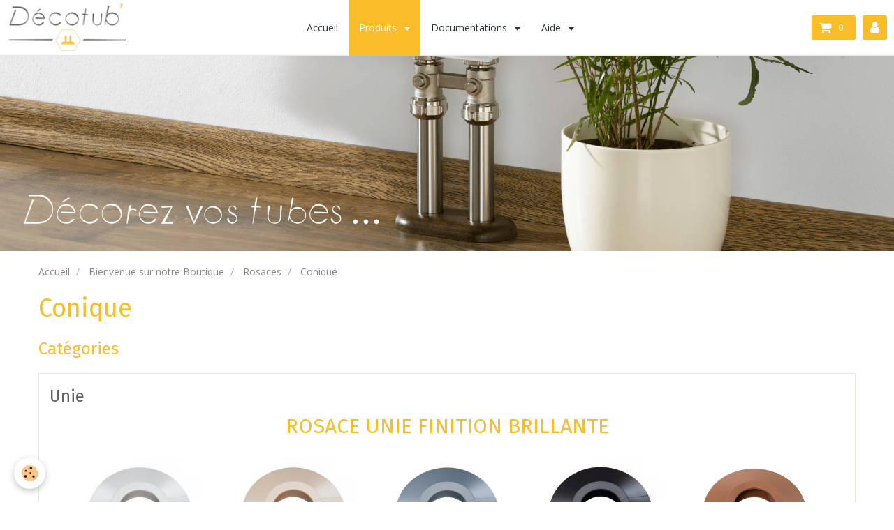

--- FILE ---
content_type: text/html; charset=UTF-8
request_url: https://www.decotub.fr/boutique/rosaces/stockholm/
body_size: 29464
content:
<!DOCTYPE html>
<html lang="fr">
    <head>
        <title>Conique</title>
        <!-- smart / marina -->
<meta http-equiv="Content-Type" content="text/html; charset=utf-8">
<!--[if IE]>
<meta http-equiv="X-UA-Compatible" content="IE=edge">
<![endif]-->
<meta name="viewport" content="width=device-width, initial-scale=1, maximum-scale=1.0, user-scalable=no">
<meta name="msapplication-tap-highlight" content="no">
  <meta name="description" content="ROSACE CONIQUE Epaisseur : 15 mm" />
  <link href="//www.decotub.fr/fr/themes/designlines/60a525575586b9a7dc34e253.css?v=dccf0d760029f06337f0b5d5c4ea3bb2" rel="stylesheet">
  <link rel="canonical" href="https://www.decotub.fr/boutique/rosaces/stockholm/">
<meta name="generator" content="e-monsite (e-monsite.com)">

<link rel="icon" href="https://www.decotub.fr/medias/site/favicon/favicon2.png">

<link rel="apple-touch-icon" sizes="114x114" href="https://www.decotub.fr/medias/site/mobilefavicon/lg-modif-1.png?fx=c_114_114" />
<link rel="apple-touch-icon" sizes="72x72" href="https://www.decotub.fr/medias/site/mobilefavicon/lg-modif-1.png?fx=c_72_72" />
<link rel="apple-touch-icon" href="https://www.decotub.fr/medias/site/mobilefavicon/lg-modif-1.png?fx=c_57_57" />
<link rel="apple-touch-icon-precomposed" href="https://www.decotub.fr/medias/site/mobilefavicon/lg-modif-1.png?fx=c_57_57" />

<link href="https://fonts.googleapis.com/css?family=Fira%20Sans:300,400,700%7CPT%20Sans:300,400,700&amp;display=swap" rel="stylesheet">


<!-- Google Tag Manager -->
<script>(function(w,d,s,l,i){w[l]=w[l]||[];w[l].push({'gtm.start':
new Date().getTime(),event:'gtm.js'});var f=d.getElementsByTagName(s)[0],
j=d.createElement(s),dl=l!='dataLayer'?'&l='+l:'';j.async=true;j.src=
'https://www.googletagmanager.com/gtm.js?id='+i+dl;f.parentNode.insertBefore(j,f);
})(window,document,'script','dataLayer','GTM-TG4TJHR');</script>
<!-- End Google Tag Manager -->

        <meta name="theme-color" content="#FFFFFF">
        <meta name="msapplication-navbutton-color" content="#FFFFFF">
        <meta name="apple-mobile-web-app-capable" content="yes">
        <meta name="apple-mobile-web-app-status-bar-style" content="black-translucent">

                
                                    
                
                                     
                                                                                        
            <link href="https://fonts.googleapis.com/css?family=Open%20Sans:300,400,700%7CSignika:300,400,700&display=swap" rel="stylesheet">
        
        <link href="https://maxcdn.bootstrapcdn.com/font-awesome/4.7.0/css/font-awesome.min.css" rel="stylesheet">

        <link href="//www.decotub.fr/themes/combined.css?v=6_1646067808_1388" rel="stylesheet">

        <!-- EMS FRAMEWORK -->
        <script src="//www.decotub.fr/medias/static/themes/ems_framework/js/jquery.min.js"></script>
        <!-- HTML5 shim and Respond.js for IE8 support of HTML5 elements and media queries -->
        <!--[if lt IE 9]>
        <script src="//www.decotub.fr/medias/static/themes/ems_framework/js/html5shiv.min.js"></script>
        <script src="//www.decotub.fr/medias/static/themes/ems_framework/js/respond.min.js"></script>
        <![endif]-->
        <script src="//www.decotub.fr/medias/static/themes/ems_framework/js/ems-framework.min.js?v=2092"></script>
        <script src="https://www.decotub.fr/themes/content.js?v=6_1646067808_1388&lang=fr"></script>

            <script src="//www.decotub.fr/medias/static/js/rgpd-cookies/jquery.rgpd-cookies.js?v=2092"></script>
    <script>
                                    $(document).ready(function() {
            $.RGPDCookies({
                theme: 'ems_framework',
                site: 'www.decotub.fr',
                privacy_policy_link: '/about/privacypolicy/',
                cookies: [{"id":null,"favicon_url":"https:\/\/ssl.gstatic.com\/analytics\/20210414-01\/app\/static\/analytics_standard_icon.png","enabled":true,"model":"google_analytics","title":"Google Analytics","short_description":"Permet d'analyser les statistiques de consultation de notre site","long_description":"Indispensable pour piloter notre site internet, il permet de mesurer des indicateurs comme l\u2019affluence, les produits les plus consult\u00e9s, ou encore la r\u00e9partition g\u00e9ographique des visiteurs.","privacy_policy_url":"https:\/\/support.google.com\/analytics\/answer\/6004245?hl=fr","slug":"google-analytics"},{"id":null,"favicon_url":"","enabled":true,"model":"addthis","title":"AddThis","short_description":"Partage social","long_description":"Nous utilisons cet outil afin de vous proposer des liens de partage vers des plateformes tiers comme Twitter, Facebook, etc.","privacy_policy_url":"https:\/\/www.oracle.com\/legal\/privacy\/addthis-privacy-policy.html","slug":"addthis"}],
                modal_title: 'Gestion\u0020des\u0020cookies',
                modal_description: 'd\u00E9pose\u0020des\u0020cookies\u0020pour\u0020am\u00E9liorer\u0020votre\u0020exp\u00E9rience\u0020de\u0020navigation,\nmesurer\u0020l\u0027audience\u0020du\u0020site\u0020internet,\u0020afficher\u0020des\u0020publicit\u00E9s\u0020personnalis\u00E9es,\nr\u00E9aliser\u0020des\u0020campagnes\u0020cibl\u00E9es\u0020et\u0020personnaliser\u0020l\u0027interface\u0020du\u0020site.',
                privacy_policy_label: 'Consulter\u0020la\u0020politique\u0020de\u0020confidentialit\u00E9',
                check_all_label: 'Tout\u0020cocher',
                refuse_button: 'Refuser',
                settings_button: 'Param\u00E9trer',
                accept_button: 'Accepter',
                callback: function() {
                    // website google analytics case (with gtag), consent "on the fly"
                    if ('gtag' in window && typeof window.gtag === 'function') {
                        if (window.jsCookie.get('rgpd-cookie-google-analytics') === undefined
                            || window.jsCookie.get('rgpd-cookie-google-analytics') === '0') {
                            gtag('consent', 'update', {
                                'ad_storage': 'denied',
                                'analytics_storage': 'denied'
                            });
                        } else {
                            gtag('consent', 'update', {
                                'ad_storage': 'granted',
                                'analytics_storage': 'granted'
                            });
                        }
                    }
                }
            });
        });
    </script>

        <script async src="https://www.googletagmanager.com/gtag/js?id=G-4VN4372P6E"></script>
<script>
    window.dataLayer = window.dataLayer || [];
    function gtag(){dataLayer.push(arguments);}
    
    gtag('consent', 'default', {
        'ad_storage': 'denied',
        'analytics_storage': 'denied'
    });
    
    gtag('js', new Date());
    gtag('config', 'G-4VN4372P6E');
</script>

        
    <!-- Global site tag (gtag.js) -->
        <script async src="https://www.googletagmanager.com/gtag/js?id=G-JW5BPV09GF"></script>
        <script>
        window.dataLayer = window.dataLayer || [];
        function gtag(){dataLayer.push(arguments);}

gtag('consent', 'default', {
            'ad_storage': 'denied',
            'analytics_storage': 'denied'
        });
        gtag('set', 'allow_ad_personalization_signals', false);
                gtag('js', new Date());
        gtag('config', 'G-JW5BPV09GF');
    </script>
        <script type="application/ld+json">
    {
        "@context" : "https://schema.org/",
        "@type" : "WebSite",
        "name" : "Décotub'",
        "url" : "https://www.decotub.fr/"
    }
</script>
            </head>
    <body id="boutique_run_rosaces_stockholm" class="default menu-fixed">
        

                <!-- CUSTOMIZE AREA -->
        <div id="top-site">
            <!-- Google Tag Manager (noscript) --><noscript><iframe src="https://www.googletagmanager.com/ns.html?id=GTM-TG4TJHR"
height="0" width="0" style="display:none;visibility:hidden"></iframe></noscript><!-- End Google Tag Manager (noscript) -->
        </div>
        
        <!-- NAV -->
        <nav class="navbar navbar-top navbar-fixed-top">
            <div class="container">
                <div class="navbar-header">
                                        <button data-toggle="collapse" data-target="#navbar" data-orientation="horizontal" class="btn btn-link navbar-toggle">
                		<i class="fa fa-bars"></i>
					</button>
                                                            <a class="brand" href="https://www.decotub.fr/">
                                                <img src="https://www.decotub.fr/medias/site/logos/new-logo-decotub-optimisation-format.png" alt="Décotub'">
                                                                    </a>
                                    </div>
                                <div id="navbar" class="collapse">
                        <ul class="nav navbar-nav">
                    <li>
                <a href="https://www.decotub.fr/">
                                        Accueil
                </a>
                            </li>
                    <li class="subnav active">
                <a href="https://www.decotub.fr/boutique/" class="subnav-toggle" data-toggle="subnav">
                                        Produits
                </a>
                                    <ul class="nav subnav-menu">
                                                    <li class="subnav">
                                <a href="https://www.decotub.fr/boutique/tubes/" class="subnav-toggle" data-toggle="subnav">
                                    Tubes
                                </a>
                                                                    <ul class="nav subnav-menu">
                                                                                    <li>
                                                <a href="https://www.decotub.fr/boutique/tubes/initial/">Unie</a>
                                            </li>
                                                                                    <li>
                                                <a href="https://www.decotub.fr/boutique/tubes/luxe/">Acier</a>
                                            </li>
                                                                                    <li>
                                                <a href="https://www.decotub.fr/boutique/tubes/marbre/">Marbre</a>
                                            </li>
                                                                            </ul>
                                                            </li>
                                                    <li class="subnav active">
                                <a href="https://www.decotub.fr/boutique/rosaces/" class="subnav-toggle" data-toggle="subnav">
                                    Rosaces
                                </a>
                                                                    <ul class="nav subnav-menu">
                                                                                    <li>
                                                <a href="https://www.decotub.fr/boutique/rosaces/milan-initial/">Ronde</a>
                                            </li>
                                                                                    <li class="active">
                                                <a href="https://www.decotub.fr/boutique/rosaces/stockholm/">Conique</a>
                                            </li>
                                                                            </ul>
                                                            </li>
                                                    <li class="subnav">
                                <a href="https://www.decotub.fr/boutique/platines/" class="subnav-toggle" data-toggle="subnav">
                                    Platines
                                </a>
                                                                    <ul class="nav subnav-menu">
                                                                                    <li>
                                                <a href="https://www.decotub.fr/boutique/platines/ronde/">Ronde</a>
                                            </li>
                                                                                    <li>
                                                <a href="https://www.decotub.fr/boutique/platines/conique/">Conique</a>
                                            </li>
                                                                                    <li>
                                                <a href="https://www.decotub.fr/boutique/platines/stockholm-initial/">Rectangle</a>
                                            </li>
                                                                            </ul>
                                                            </li>
                                                    <li class="subnav">
                                <a href="https://www.decotub.fr/boutique/offres-pro/" class="subnav-toggle" data-toggle="subnav">
                                    Espace professionnel
                                </a>
                                                                    <ul class="nav subnav-menu">
                                                                                    <li>
                                                <a href="https://www.decotub.fr/boutique/offres-pro/decotub-fendu-d19-blanc-ral-9016-2.html">50 TUBES BLANC SIGNALISATION</a>
                                            </li>
                                                                                    <li>
                                                <a href="https://www.decotub.fr/boutique/offres-pro/blanc-3.html">50 ROSACES MILAN BLANC SIGNALISATION</a>
                                            </li>
                                                                                    <li>
                                                <a href="https://www.decotub.fr/boutique/offres-pro/blanc-signalisation-3.html">50 PLATINES MILAN BLANC SIGNALISATION</a>
                                            </li>
                                                                                    <li>
                                                <a href="https://www.decotub.fr/boutique/offres-pro/50-rosaces-munich-blanc-signalisation.html">50 ROSACES MUNICH BLANC SIGNALISATION</a>
                                            </li>
                                                                                    <li>
                                                <a href="https://www.decotub.fr/boutique/offres-pro/blanc-signalisation-3-1.html">50 PLATINES MUNICH BLANC SIGNALISATION</a>
                                            </li>
                                                                                    <li>
                                                <a href="https://www.decotub.fr/boutique/offres-pro/lot-de-50-platines-blanc-signalisation-1.html">50 PLATINES STOCKHOLM BLANC SIGNALISATION</a>
                                            </li>
                                                                            </ul>
                                                            </li>
                                            </ul>
                            </li>
                    <li class="subnav">
                <a href="https://www.decotub.fr/pages/documentation/" class="subnav-toggle" data-toggle="subnav">
                                        Documentations
                </a>
                                    <ul class="nav subnav-menu">
                                                    <li>
                                <a href="https://www.decotub.fr/pages/documentation/fiches-techniques.html">
                                    Fiches Techniques
                                </a>
                                                            </li>
                                                    <li>
                                <a href="https://www.decotub.fr/pages/documentation/guide-de-commande.html">
                                    Guide de commande
                                </a>
                                                            </li>
                                            </ul>
                            </li>
                    <li class="subnav">
                <a href="https://www.decotub.fr/contact/" class="subnav-toggle" data-toggle="subnav">
                                        Aide
                </a>
                                    <ul class="nav subnav-menu">
                                                    <li>
                                <a href="https://www.decotub.fr/contact/formulaire-de-retractation.html">
                                    Formulaire de rétractation
                                </a>
                                                            </li>
                                                    <li>
                                <a href="https://www.decotub.fr/contact/demande-de-devis.html">
                                    Contactez-nous
                                </a>
                                                            </li>
                                            </ul>
                            </li>
            </ul>

                </div>
                
                                <div class="navbar-buttons">
                                        <div class="navbar-cart" data-id="widget_cart">
                        <div class="widget-content" data-role="widget-content">
                            <a href="https://www.decotub.fr/boutique/do/cart/" class="btn btn-primary">
                                <i class="fa fa-shopping-cart fa-lg"></i>
                                <span class="badge badge-primary" data-role="cart-count"></span>
                            </a>
                        </div>
                    </div>
                    <a class="btn btn-primary" href="https://www.decotub.fr/boutique/do/account">
                        <i class="fa fa-user fa-lg"></i>
                    </a>
                                                                            </div>
                            </div>
        </nav>
                <!-- HEADER -->
        <header id="header" class="visible-desktop">
                        &nbsp;
                    </header>
        <!-- //HEADER -->
        
        <!-- WRAPPER -->
                                                                <div id="wrapper" class="container without-sidebar">
            <!-- MAIN -->
            <div id="main">
                                       <ol class="breadcrumb">
                  <li>
            <a href="https://www.decotub.fr/">Accueil</a>
        </li>
                        <li>
            <a href="https://www.decotub.fr/boutique/">Bienvenue sur notre Boutique</a>
        </li>
                        <li>
            <a href="https://www.decotub.fr/boutique/rosaces/">Rosaces</a>
        </li>
                        <li class="active">
            Conique
         </li>
            </ol>
                                
                                                                    
                                <div class="view view-eco" id="view-category" data-category="stockholm">

        <h1 class="view-title">Conique</h1>
        
                        <div id="rows-60d42faae50e347c3e40ebed" class="rows" data-total-pages="1" data-current-page="1">
                                                            
                
                        
                        
                                
                                <div class="row-container rd-1 page_1" data-rowid="60d42faae511ac5312017d77" data-mcp-line-id="60d42faae511ac5312017d77">
            	<div class="row-content">
        			                        			    <div class="row" data-role="line">

                    
                                                
                                                                        
                                                
                                                
						                                                                                    
                                        				<div data-role="cell" data-mcp-cell-id="60d42faae5158666d8481e05" class="column" style="width:100%">
            					<div id="cell-60d42faae5158666d8481e05" class="column-content">            							
    <p class="h3">Catégories</p>
    
            <ul class="media-list media-stacked" data-addon="eco">
                    <li class="media" data-category="initial">
                        <div class="media-body">
                <p class="media-heading">
                    <a href="https://www.decotub.fr/boutique/rosaces/stockholm/initial/">Unie</a>
                </p>
                                <div class="media-content">
                    <h2 style="text-align: center;">ROSACE UNIE FINITION BRILLANTE</h2>

<p style="text-align: center;"><strong><a href="https://www.decotub.fr/boutique/rosaces/stockholm/initial/"><img alt="decotub-rosace-stockholm-04-blanc-creme-ral-9001.jpg" src="http://www.decotub.fr/medias/images/decotub-rosace-stockholm-04-blanc-creme-ral-9001.jpg?fx=c_180_180" style="margin-left: 20px; margin-right: 20px;" /><img alt="decotub-rosace-stockholm-14-beige.jpg" src="http://www.decotub.fr/medias/images/decotub-rosace-stockholm-14-beige.jpg?fx=c_180_180" style="margin-left: 20px; margin-right: 20px;" />​<img alt="decotub-rosace-stockholm-50-chrome-brillant.jpg" src=" https://www.decotub.fr/medias/images/decotub-rosace-stockholm-11-gris-fenetre-ral-7040.jpg" style="width: 180px; height: 180px; margin-left: 20px; margin-right: 20px;" />​<img alt="decotub-rosace-stockholm-21-gris-signalisation-b-ral-7043.jpg" src="http://www.decotub.fr/medias/images/decotub-rosace-stockholm-21-gris-signalisation-b-ral-7043.jpg?fx=c_180_180" style="margin-left: 20px; margin-right: 20px;" />​<img alt="Terracota" src=" https://www.decotub.fr/medias/images/decotub-rosaces-stockholm-terracotta.jpg" style="width: 180px; height: 180px; margin-left: 20px; margin-right: 20px;" />​</a></strong></p>

<p style="text-align: center;"><span style="font-size:20px;">Utilisation possible avec les tubes de protection de diam&egrave;tres : <a href="http://www.decotub.fr/boutique/tubes/">19 &ndash; 21,7 &ndash; 27</a></span></p>

                </div>
                            </div>
        </li>
                           <li class="media" data-category="luxe">
                        <div class="media-body">
                <p class="media-heading">
                    <a href="https://www.decotub.fr/boutique/rosaces/stockholm/luxe/">Acier</a>
                </p>
                                <div class="media-content">
                    <h2 style="text-align: center;">ROSACE ASPECT METALLIS&Eacute;E</h2>

<p style="text-align: center;"><strong><a href="https://www.decotub.fr/boutique/rosaces/stockholm/luxe/"><img alt="Chrome brillant" src="https://www.decotub.fr/medias/images/decotub-rosaces-stockholm-chrome-brillant.jpg" style="width: 180px; height: 180px; margin-left: 20px; margin-right: 20px;" /><img alt="decotub-rosace-stockholm-14-beige.jpg" src="https://www.decotub.fr/medias/images/decotub-rosace-stockholm-53-chrome-mat.jpg" style="width: 180px; height: 180px; margin-left: 20px; margin-right: 20px;" /><img alt="decotub-rosace-stockholm-21-gris-signalisation-b-ral-7043.jpg" src=" https://www.decotub.fr/medias/images/decotub-rosace-stockholm-59-nickel-mat.jpg" style="width: 180px; height: 180px; margin-left: 20px; margin-right: 20px;" />​</a></strong></p>

<p style="text-align: center;"><span style="font-size:20px;">Utilisation possible avec les tubes de protection de diam&egrave;tres : <a href="http://www.decotub.fr/boutique/tubes/">19 &ndash; 21,7 &ndash; 27</a></span></p>

                </div>
                            </div>
        </li>
                           <li class="media" data-category="bois">
                        <div class="media-body">
                <p class="media-heading">
                    <a href="https://www.decotub.fr/boutique/rosaces/stockholm/bois/">Bois</a>
                </p>
                                <div class="media-content">
                    <h2 style="text-align: center;">ROSACE EN ESSENCE DE BOIS NATUREL</h2>

<p style="text-align: center;"><strong><a href="https://www.decotub.fr/boutique/rosaces/stockholm/bois/"><img alt="Bois erable" src="https://www.decotub.fr/medias/images/decotub-rosace-jura-erable.jpg" style="margin-left: 20px; margin-right: 20px; width: 180px; height: 180px;" />​<img alt="decotub-jura-rosace-hetre.jpg" src="http://www.decotub.fr/medias/images/decotub-jura-rosace-hetre.jpg?fx=c_180_180" style="margin-left: 20px; margin-right: 20px;" />​<img alt="decotub-rosace-chene-7800-52.jpg" src="http://www.decotub.fr/medias/images/decotub-rosace-chene-7800-52.jpg?fx=c_180_180" style="margin-left: 20px; margin-right: 20px;" />​<img alt="Bois Hetre fonce" src="https://www.decotub.fr/medias/images/decotub-jura-rosace-hetre-fonce.jpg" style="margin-left: 20px; margin-right: 20px; width: 180px; height: 180px;" /></a></strong></p>

<p style="text-align: center;"><span style="font-size:20px;">Utilisation possible en application directe sur tube PER &Oslash;16 ou avec les&nbsp;<a href="http://www.decotub.fr/boutique/tubes">tubes de protection</a>&nbsp;de diam&egrave;tres :&nbsp;19&nbsp;- 21,7&nbsp;- 27​</span></p>

                </div>
                            </div>
        </li>
           </ul>    
    
            						            					</div>
            				</div>
																		        			</div>
                            		</div>
                        	</div>
						</div>

                
    <script>
        emsChromeExtension.init('productcategory', '50c1ef50d8ef51fc00fd9e90', 'e-monsite.com');
    </script>
</div>
            </div>
            <!-- //MAIN -->

                    </div>
        <!-- //WRAPPER -->

                <!-- FOOTER -->
        <footer id="footer">
            <div id="footer-wrapper">
                <div class="container">
                                        <!-- CUSTOMIZE AREA -->
                    <div id="bottom-site">
                                                    <div id="rows-60a525575586b9a7dc34e253" class="rows" data-total-pages="1" data-current-page="1">
                                                            
                
                        
                        
                                
                                <div class="row-container rd-1 page_1" data-rowid="5d2dde991e34b9a7dc34b18c" data-mcp-line-id="5d2dde991e34b9a7dc34b18c">
            	<div class="row-content">
        			                        			    <div class="row" data-role="line">

                    
                                                
                                                                        
                                                
                                                
						                                                                                                                                                
                                        				<div data-role="cell" data-mcp-cell-id="5d2dde991e41b9a7dc344be4" class="column empty-column" style="width:100%">
            					<div id="cell-5d2dde991e41b9a7dc344be4" class="column-content">            							&nbsp;
            						            					</div>
            				</div>
																		        			</div>
                            		</div>
                        	</div>
						</div>

                                            </div>
                                                            <ul id="legal-mentions">
            <li><a href="https://www.decotub.fr/about/legal/">Mentions légales</a></li>
        <li><a id="cookies" href="javascript:void(0)">Gestion des cookies</a></li>
    
                        <li><a href="https://www.decotub.fr/about/cgu/">Conditions générales d'utilisation</a></li>
            
                        <li><a href="https://www.decotub.fr/about/cgv/">Conditions générales de vente</a></li>
            
            <li><a href="https://www.decotub.fr/about/retraction/">Formulaire de rétractation</a></li>
    
    </ul>
                                                        </div>
            </div>
        </footer>
        <!-- //FOOTER -->
        
        
        <script src="//www.decotub.fr/medias/static/themes/ems_framework/js/jquery.mobile.custom.min.js"></script>
        <script src="//www.decotub.fr/medias/static/themes/ems_framework/js/jquery.zoom.min.js"></script>
        <script src="https://www.decotub.fr/themes/custom.js?v=6_1646067808_1388"></script>
                    

 
    
						 	 




    </body>
</html>
